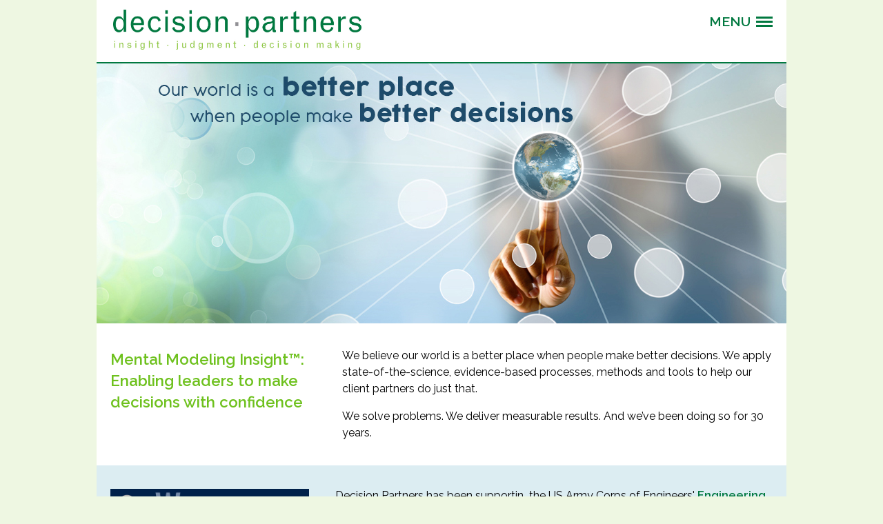

--- FILE ---
content_type: text/html
request_url: https://www.decisionpartners.co/
body_size: 2174
content:
<!doctype html>
<html>
<head>
<meta charset="UTF-8">
<title>decision • partners... insight, judgment, decision making</title>
<link href="CSS/reset-min.css" rel="stylesheet" type="text/css">
<meta name="viewport" content="width=device-width, initial-scale=1">
<link href="https://fonts.googleapis.com/css?family=Raleway:300,400,300i,600,600i,800" rel="stylesheet">
<link href="CSS/menu.css" rel="stylesheet" type="text/css">
<link href="CSS/dprc2.css" rel="stylesheet" type="text/css">
<meta name="google-site-verification" content="Ger1vOArgDC25RrolhPFU2-H3SMdQdhcd-XimUASUNk" />
</head>

<body>
	<meta name="keywords" content="mental modeling insight, decision making, judgment, decision partners, decision science, insight, problem solving, evidence-based processes, leadership">
	
<div class="container">
	
<header class="header">
	<div id="logo"><a href="index.html"><img src="Images/DecisionPartners-logo_FINAL.jpg" alt="" width="1197" height="192" class="logo"/></a></div>
<input class="menu-btn" type="checkbox" id="menu-btn" />
<label class="menu-icon" for="menu-btn"><span class="navicon"></span></label>
<div id="menu">MENU</div>
  <ul class="menu">
    <li><a href="index.html">home</a></li>
    <li><a href="OurApproach.html">our approach</a></li>
    <li><a href="Team.html">our core team</a></li>
    <li><a href="Publications.html">publications</a></li>
    <li><a href="Contact.php">contact us</a></li>
  </ul>
</header>
	
	
<div id="main">

  <div id="main-image"><img src="Images/index-image.jpg" alt="" width="1000" height="471" class="main-image"/></div>
	
  <div id="main-text">
	  
	  <aside id="aside-left">
    <h2>Mental Modeling Insight™: Enabling leaders to make decisions with confidence</h2>
  </aside>
	  
  <section id="section-right">
    <p>We believe our world is a better place when people make better decisions. We apply state-of-the-science, evidence-based processes, methods and tools to help our client partners do just that. </p>
    <p>We solve problems. We deliver measurable results. And we’ve been doing so for 30 years.</p>
  </section>
	</div>
    
      <div id="main-text2">
        <img src="Images/HomePg-PodcastBanner-short.jpg" alt="" width="527" height="188" class="banner"/>
        <p> Decision Partners has been supportin&nbsp; the US Army Corps of Engineers' <a href="https://ewn.erdc.dren.mil" target="_blank" class="link">Engineering With Nature</a> Program in advancing natural and nature-based solutions since its inception in 2010. Engineering With Nature is the intentional alignment of natural and engineering processes to efficiently and sustainably deliver economic, environmental, and social benefits through collaboration. To broaden the reach of EWN®, Decision Partners co-produces and hosts the <a href="https://ewn.erdc.dren.mil/?page_id=45" target="_blank" class="link">Engineering With Nature Podcast</a> for USACE. The podcast promotes the stories of scientists, engineers, planners, landscape architects, educators, policy-makers and many others who support, plan and implement nature-based solutions. The EWN Podcast, initiated in 2020, is currently in its 5th season. More than 50 episodes have been released and enjoyed by a growing audience around the world. The EWN Podcast is available on all major podcast platforms, including:</p>
          
          
        <div class="hp-platforms">    <p> <a href="https://podcasts.apple.com/ca/podcast/ewn-engineering-with-nature/id1528233207" target="_blank" class="link">Apple</a> <span class="bullet-hp">•</span> <a href="https://open.spotify.com/show/6I0KZIA0ug9L2OnW655Nl2?si=5vD5iNveRyGpEvAkkx_s_Q" target="_blank" class="link">Spotify</a> <span class="bullet-hp">•</span> <a href="https://podcasts.google.com/feed/aHR0cDovL2RlY2lzaW9ucGFydG5lcnMubGlic3luLmNvbS9yc3M" target="_blank" class="link">Google</a> <span class="bullet-hp">•</span> <a href="https://www.iheart.com/podcast/263-ewn-engineering-with-natur-71066547/" target="_blank" class="link">iHeartRadio</a></p></div>
          
        <p>Listen here as Sarah Thorne talks about EWN and the EWN Podcast with Dave Trafford on his Now &amp; Next Podcast, December 5, 2022:</p>
          
          <img src="Images/NowNext.jpg" alt="" width="720" height="720" class="podcast-hp"/>
          
          
        <p class="link"><a href="https://podcasts.apple.com/ca/podcast/engineering-with-nature-a-critical-tool-in-the/id1436509533?i=1000588943548" target="_blank" class="link">Engineering with Nature: A critical tool in the fight against climate change</a></p>
    </div>
    
   
    
  </div>
	
<div id="footer">
	<section class="footer-text1">decision • partners</section>
	<section class="footer-text2">insight • judgment • decision making</section>
	<section id="social-media"><a href="https://twitter.com/decisionpartner" target="_blank"><img src="Images/twitter.png" alt="" width="25" height="25" class="twitter"/></a> <a href="https://ca.linkedin.com/company/decision-partners" target="_blank"><img src="Images/LinkedIn.png" alt="" width="29" height="25" class="linkedin"/></a></section>
    
    <section class="privacy"><a href="Images/PrivacyPolicy.pdf">Privacy Policy</a></section>
</div>
	
</div>
	
</body>
</html>


--- FILE ---
content_type: text/css
request_url: https://www.decisionpartners.co/CSS/menu.css
body_size: 710
content:
@charset "UTF-8";
<style type="text/css">
	
.header {
  background-color: #fff;
  position: fixed;
  width: 100%;
  z-index: 999;
}

.header ul {
  margin: 0;
  padding: 0;
  list-style: none;
  overflow: hidden;
  background-color: #6EC11E;
}

.header li a {
    display: block;
    padding: 9px 25px;
    text-decoration: none;
    font-family: 'Raleway', sans-serif;
    color: #FFFFFF;
    font-style: normal;
    font-variant: normal;
    font-weight: 600;
    font-size: 1.1em;
    text-align: left;
    border-bottom: 1px solid #EEF7E2;

}

.menu :last-child a { border-bottom: none; }

.header li a:hover {
  background-color: #01783F;
}

.header .menu {
    clear: both;
    max-height: 0;
    transition: .2s ease-out;
}
	
.header .menu-icon {
    cursor: pointer;
    display: inline-block;
    float: right;
    padding-top: 3%;
    padding-right: 20px;
    padding-left: 8px;
    padding-bottom: 3%;
    position: relative;
    user-select: none;
}
	

.header .menu-icon .navicon {
  background: #01783F;
  display: block;
  height: 3px;
  position: relative;
  transition: background .2s ease-out;
  width: 24px;
}

.header .menu-icon .navicon:before,
.header .menu-icon .navicon:after {
  background: #01783F;
  content: '';
  display: block;
  height: 100%;
  position: absolute;
  transition: all .2s ease-out;
  width: 100%;
}

.header .menu-icon .navicon:before {
  top: 6px;
}

.header .menu-icon .navicon:after {
  top: -6px;
}	
	
.header .menu-btn {
  display: none;
}

.header .menu-btn:checked ~ .menu {
  max-height: 390px;
}

.header .menu-btn:checked ~ .menu-icon .navicon {
  background: transparent;
}

.header .menu-btn:checked ~ .menu-icon .navicon:before {
  transform: rotate(-45deg);
}

.header .menu-btn:checked ~ .menu-icon .navicon:after {
  transform: rotate(45deg);
}

.header .menu-btn:checked ~ .menu-icon:not(.steps) .navicon:before,
.header .menu-btn:checked ~ .menu-icon:not(.steps) .navicon:after {
  top: 0;
}

.container .header {
    background-color: #FFFFFF;
    border-bottom: 2px solid #01783F;
}


--- FILE ---
content_type: text/css
request_url: https://www.decisionpartners.co/CSS/dprc2.css
body_size: 2564
content:
@charset "UTF-8";

body {background-color: #EEF7E2}

.appleLinks a {color:#000000; text-decoration: none;}
.appleLinksWhite a {color:#ffffff; text-decoration: none;}

a {
    text-decoration:none;
    color: #FFF;
}

a:hover {
    color:#00783F;
}

.container {
	width: 100%;
	min-width: 320px;
	max-width: 1000px;
	margin-top: 0;
	margin-bottom: 0;
	margin-left: auto;
	margin-right: auto;
}

p {
    font-family: 'Raleway', sans-serif;
    font-size: 1em;
    font-weight: 400;
    font-style: normal;
    text-align: left;
    line-height: 1.5em;
    text-decoration: none;
}
h1 {
    font-family: 'Raleway', sans-serif;
	font-size: 1.5em;
	font-weight: 600; 
	color: #6FBE44;
	
}
.bullet-hp {
    padding-left: 6px;
    padding-right: 6px;
}
.hp-platforms {
    padding-left: 36px;
}
.p-bio {
    font-family: 'Raleway', sans-serif;
    font-size: 1em;
    font-weight: 400;
    font-style: normal;
    text-align: left;
    line-height: 1.5em;
    text-decoration: none;
    display: inline-block;
    padding-bottom: 0px;
	margin-bottom: 0;
}
.p-bio:last-child {margin-bottom: 1em;}
.bold-bodytxt {font-weight: 600;}
.name {
    font-family: 'Raleway', sans-serif;
    font-size: 1.1em;
    font-weight: 400;
    font-style: normal;
    text-align: left;
    line-height: 1.5em;
    text-decoration: none;
	padding-bottom: -0.75em;
    color: #01783F;
}
.biopic {
    width: 13%;
    height: auto;
    padding-right: 20px;
    float: left;
}
.publication {
    font-family: 'Raleway', sans-serif;
    font-size: 1em;
    font-weight: 400;
    font-style: italic;
    text-align: left;
    line-height: 1.5em;
    text-decoration: none;
}
.publication-link {
    font-family: 'Raleway', sans-serif;
    font-size: 1.05em;
    font-weight: 600;
    font-style: italic;
    text-align: left;
    line-height: 1.5em;
    text-decoration: none;
    color: #01783F;
}
.publication-link:hover {color: #6EC11E}

h2   {
    font-family: 'Raleway', sans-serif;
    color: #6EC11E;
    font-style: normal;
    font-variant: normal;
    font-weight: 600;
    font-size: 1.4em;
    line-height: 1.4em;
    text-align: left;
    text-decoration: none;
}
h3   {
    font-family: 'Raleway', sans-serif;
    color: #FFF;
    font-style: normal;
    font-variant: normal;
    font-weight: 600;
    font-size: 1.4em;
    line-height: 1.4em;
    text-align: left;
    text-decoration: none;
    background-color: #6EC11E;
    border-bottom: thin solid #FFFFFF;
    padding-left: 10px;
    padding-right: 10px;
    padding-bottom: 2px;
    margin-top: 0;
    margin-bottom: 0;
}
.header .logo {
	display: block;
	float: left;
	width: 90%;
	height: auto;
	padding: 1%;
}

#main {
    background-color: #FFFFFF;
}

#main-image   {
    width: 100%;
    height: auto;
	position: relative;
}

.main-image   {
    width: 100%;
    height: auto;
	z-index: 9999;
}
#survey-txt {
	width: 96%;
	padding: 2%;
	margin-bottom: 1em;
}

.survey-btn {width: 100%;
	max-width: 150px;
	height: auto;
}
.survey-btn2 {width: 100%;
	max-width: 190px;
	height: auto;
}
/* Create two equal columns that floats next to each other */
.column {
  float: left;
  width: 47%;
  padding-top: 0;
  padding-right: 3%;
  height: auto; /* Should be removed. Only for demonstration */
}

/* Clear floats after the columns */
.row:after {
  content: "";
  display: table;
  clear: both;
}
.podcast-hp {
    width: 10%;
    height: auto;
    float: left;
    margin-right: 2%;
    margin-bottom: 2%;
}
.podcast {
    width: 20%;
    height: auto;
    float: left;
    margin-top: 4.5%;
    margin-right: 2%;
    magin-bottom: 5%;
}
.podcast2 {
    width: 20%;
    height: auto;
    float: left;
    margin-top: 1%;
    margin-right: 2%;
    magin-bottom: 2%;
}
.podcast3 {
    width: 30%;
    height: auto;
    float: left;
    margin-top: 1%;
    margin-right: 2%;
    magin-bottom: 2%;
}
.podcast-banner {
    width: 65%;
    height: auto;
    float: left;
    margin-right: 2%;
    margin-bottom: 2%;
}
.text {
    width: 77%;
    margin-left: 23%;
}
#SurveyPg-main {
	width: 96%;
	height: auto;
	padding: 2%;
	display: inline-block;

}
#SurveyPg-txt {
	width: 70%;
	height: auto;
	float: left;
	margin-right: 2%;
}
#SurveyPg-txt2 {
	width: 98%;
	height: auto;
	float: left;
	margin-right: 2%;
}
#box {
    width: 96%;
    height: auto;
    float: left;
    padding: 2%;
    margin-top: 0.9em;
    margin-bottom: 1.5em;
    border: thin solid #CFCFCF;
}
#Surveys-arch {
    width: 45%;
    height: auto;
    float: left;
    background: #EEF7E2;
	padding: 2%;
}
#Media-arch {
    width: 45%;
    height: auto;
    float: right;
    background: #EEF7E2;
	padding: 2%;
}
#Survey-Aside {
	width: 21%;
	height: auto;
	float: right;
	background: #EEF7E2;
	padding: 2%;
	margin-top: 1em;
}
#media {
	width: 21%;
	height: auto;
	float: right;
	background: #EEF7E2;
	padding: 2%;
	margin-top: 1em;
}
#media2 {
	width: 96%;
	height: auto;
	float: left;
	background: #EEF7E2;
	padding: 2%;
	margin-top: 1em;
}
#clip1 {
    width: 115px;
    float: left;
    height: 280px;
    margin-bottom: 20px;
}
#clip2 {
    width: 115px;
    float: left;
    height: 280px;
    margin-bottom: 20px;
}
#clip3 {
    width: 115px;
    float: left;
    height: 280px;
    margin-bottom: 20px;
}
#clip4 {
    width: 115px;
    float: left;
    height: 280px;
    margin-bottom: 20px;
}
#clip5 {
    width: 115px;
    float: left;
    height: 280px;
    margin-bottom: 20px;
}
#clip6 {
    width: 115px;
    float: left;
    height: 280px;
    margin-bottom: 20px;
}
#clip7 {
    width: 115px;
    float: left;
    height: 280px;
    margin-bottom: 20px;
}
#clip8 {
    width: 115px;
    float: left;
    height: 280px;
    margin-bottom: 20px;
}
#clip9 {
    width: 115px;
    float: left;
    height: 280px;
    margin-bottom: 20px;
}
#clip10 {
    width: 115px;
    float: left;
    height: 280px;
    margin-bottom: 20px;
}
.media-pic {
    width: 90px;
    height: auto;
    margin-right: 10px;
    margin-bottom: 10px;
}
#page-indicator {
    width: auto;
    margin-left: 2%;
    float: left;
    position: absolute;
    bottom: 0;
    z-index: 9;
    height: 25px;
    background-color: #FFFFFF;
    padding-top: 5px;
    padding-bottom: 0px;
    padding-right: 10px;
    padding-left: 10px;
    vertical-align: bottom;
    font-family: 'Raleway', sans-serif;
    color: #01783F;
    font-style: normal;
    font-weight: 800;
    font-size: 1.3em;
    text-align: left;
    border-top: medium solid #6EC11E;}

.page-indicator {
    font-family: 'Raleway', sans-serif;
    color: #01783F;
    font-style: normal;
    font-weight: 800;
    font-size: 1em;
    text-align: left;
}
.page-indicator a:hover {
    color:#6DC11E
}
#main-text {
    width: 96%;
    padding-left: 2%;
    padding-right: 2%;
	padding-top: 1.5%;
    padding-bottom: 1.5%;
    display: inline-block;
}
#main-text2 {
	width: 96%;
	padding-left: 2%;
	padding-right: 2%;
	padding-top: 1.5%;
	padding-bottom: 1.5%;
	display: inline-block;
	background-color: #DCEDF2;
}
#main-text3 {
	width: 96%;
	padding-left: 2%;
	padding-right: 2%;
	padding-top: 1.5%;
	padding-bottom: 1.5%;
	display: inline-block;
	background-color: #FFF;
}
.hosts {
    width: 30%;
    padding-right: 2%;
    padding-bottom: 2%;
    height: auto;
    float: left;
}
.banner {
	width: 30%;
	height: auto;
	float: left;
	margin-top: 2%;
	margin-right: 4%;
}
#aside-left {
    width: 30%;
    padding-right: 4%;
    float: left;
}

#section-right {
    width: 65%;
    float: right;
}

#footer {
    width: 96%;
    height: auto;
    background-color: #6EC11E;
    padding-top: 1%;
    padding-right: 2%;
    padding-bottom: 0.5em;
    padding-left: 2%;
    display: inline-block;
    border-top: 2px solid #01783F;
}

.footer-text1   {
    font-family: 'Raleway', sans-serif;
    width: 40%;
    height: auto;
    color: #FFFFFF;
    font-weight: 600;
    font-style: normal;
    font-size: 1em;
    float: left;
    text-align: left;
    letter-spacing: 2px;
}
.footer-text2   {
    font-family: 'Raleway', sans-serif;
    width: 50%;
    height: auto;
    color: #FFFFFF;
    font-weight: 600;
    font-style: normal;
    font-size: 1em;
    float: left;
    text-align: right;
    letter-spacing: 2px;
}
#social-media {
	width: 8%;
	float: right;
}
.twitter {
	float: left;
}
.linkedin {
	float: right;
}
.linkedin2 {
	float: left;
    width: 29px;
    height: 25px;
    margin-right: 25px;
}
.name {
    font-family: 'Raleway', sans-serif;
    color: #01783F;
    font-style: normal;
    font-variant: normal;
    font-weight: 600;
    font-size: 1.2em;
    line-height: 1.5em;
    text-align: left;
    text-decoration: none;
	margin-bottom: -.75em;
}
.biopic {
    width: 20%;
    height: auto;
    float: left;
    margin-top: 6px;
    padding-right: 20px;
    padding-bottom: 10px;
}
.link {
    font-family: 'Raleway', sans-serif;
    font-size: 1.05em;
    font-weight: 600;
    font-style: normal;
    text-align: left;
    line-height: 1.5em;
    text-decoration: none;
    color: #01783F;
}
.link:hover {color: #6EC11E}

.label {
	font-family: 'Raleway', sans-serif;
    font-size: 1em;
    font-weight: 400;
    font-style: normal;
    text-align: left;
    line-height: 1.5em;
    text-decoration: none;
    width: 12%;
	height: auto;
	float: left;
}
#name {
    width: 70%;
    height: 25px;
    color: #01783F;
	font-family: 'Raleway', sans-serif;
    font-style: normal;
    font-variant: normal;
    font-weight: 600;
    font-size: 1.1em;
    text-align: left;
    text-decoration: none;
}
#organization {
    width: 70%;
    height: 25px;
    color: #01783F;
	font-family: 'Raleway', sans-serif;
    font-style: normal;
    font-variant: normal;
    font-weight: 600;
    font-size: 1.1em;
    text-align: left;
    text-decoration: none;
}
#email {
    width: 70%;
    height: 25px;
    color: #01783F;
	font-family: 'Raleway', sans-serif;
    font-style: normal;
    font-variant: normal;
    font-weight: 600;
    font-size: 1.1em;
    text-align: left;
    text-decoration: none;
}
#comments {
    width: 98%;
    color: #01783F;
	font-family: 'Raleway', sans-serif;
    font-style: normal;
    font-variant: normal;
    font-weight: 600;
    font-size: 1.1em;
    text-align: left;
    text-decoration: none;
}
.submit {
    background-color: #01783F;
    color: #FFFFFF;
    font-family: 'Raleway', sans-serif;
    font-style: normal;
    font-variant: normal;
    font-weight: 600;
    font-size: 1.2em;
    line-height: normal;
    text-align: left;
    text-decoration: none;
	margin-top: 1em;
	margin-bottom: 1em;
}
.book-image {
    width: 20%;
    height: auto;
    margin-right: 20px;
    float: left;
    border: thin solid #CBCBCB;
}
.graph {
    width: 75%;
    height: auto;
    margin-top: 1em;
}
#graphic {
    width: 75%;
    height: auto;
    padding-top: 15px;
    padding-right: 15px;
    padding-bottom: 15px;
    padding-left: 15px;
    border: thin solid #01783F;
	display: inline-block;
}
#menu {
    width: 10%;
    max-height: 390px;
    padding-top: 2%;
    float: right;
    color: #01783F;
    font-family: 'Raleway', sans-serif;
    text-align: right;
    text-decoration: none;
    font-style: normal;
    font-variant: normal;
    font-weight: 600;
    font-size: 1.2em;
}
#logo {
    width: 40%;
    padding-left: 2%;
    padding-top: 1%;
    height: auto;
    padding-right: 0px;
    padding-bottom: 1%;
	display: inline-block;
}
.privacy {
    width: 100%;
    padding-top: 2.75em;
    font-family: 'Raleway', sans-serif;
    text-align: center;
    font-style: normal;
    font-variant: normal;
    font-weight: 600;
    font-size: 0.9em;
    letter-spacing: 0.02em;
    color: #FFFFFF;
    line-height: normal;
}

@media (max-width: 700px){
.header .logo {
    display: block;
    float: left;
    width: 95%;
    height: auto;
}
#SurveyPg-txt {
	width: 60%;
}
#Survey-Aside {
	width: 31%;
}
#media {
	width: 31%;
}
.podcast {
    width: 25%;
} 
.podcast2 {
    width: 25%;
}   
    .podcast3 {
    width: 35%;
} 
.podcast-banner {
    width: 60%;
}
.text {
    width: 70%;
    margin-left: 28%
    }
.hosts {
    width: 40%;
}
.header .menu-icon {
    cursor: pointer;
    display: inline-block;
    float: right;
    padding-top: 4%;
    padding-right: 20px;
    padding-left: 10px;
    padding-bottom: 4%;
    position: relative;
    user-select: none;
}
.survey-btn {
	max-width: 120px;
}
.biopic {
    width: 25%;
    height: auto;
    float: left;
    margin-top: 6px;
    padding-right: 20px;
    padding-bottom: 10px;
}
.label {
    width: 22%;
}
#menu {
    width: 10%;
    padding-top: 2.5%;
    float: right;
    color: #01783F;
    font-family: 'Raleway', sans-serif;
    text-align: right;
    text-decoration: none;
    font-style: normal;
    font-variant: normal;
    font-weight: 600;
    font-size: 1.2em;
}
#logo {
    width: 50%;
    padding-left: 2%;
    padding-top: 1%;
    height: auto;
    padding-right: 0px;
    padding-bottom: 1%;
    display: inline-block;
}
.graph {
    width: 92%;
    height: auto;
	margin-top: 1em;
}
.footer-text1   {
    font-family: 'Raleway', sans-serif;
    width: 96%;
    height: auto;
    color: #FFFFFF;
    font-weight: 600;
    font-style: normal;
    font-size: 1em;
    text-align: center;
    letter-spacing: 2px;
}
.footer-text2   {
    font-family: 'Raleway', sans-serif;
    width: 96%;
    height: auto;
    color: #FFFFFF;
    font-weight: 600;
    font-style: normal;
    font-size: 1em;
    text-align: center;
    letter-spacing: 2px;
	margin-bottom: 10px;
}
#social-media {
	width: 70px;
	margin-left: auto;
	margin-right: auto;
	float: none;
}
.twitter {float: left;}
.linkedin {float: right;}
    
.privacy {
    margin-top: 3em;
}
}
.privacy {
    padding-top: 4em;
}


@media (max-width: 500px){
    .banner {
        width: 100%;
        margin-right: 0;
        margin-bottom: 2%;
    }
    
    
.header .logo {
    display: block;
    float: left;
    width: 95%;
    height: auto;
    padding: 1%;
}
	#SurveyPg-txt {
	width: 100%;
}
#Survey-Aside {
	width: 96%;
	float: left;
	margin-bottom: 1em;
}
.column {
    width: 100%;
    padding: 0%;
  }
    .podcast-hp {
    width: 15%;
    height: auto;
    float: left;
    margin-right: 2%;
    margin-bottom: 3%;
}
.podcast {
    width: 25%;
    margin-right: 3%;
    magin-bottom: 2%;
}
.hosts {
    width: 45%;
}
.podcast-banner{
    width: 100%;
    margin-left: 0%;
    margin-right: 0%;
    margin-bottom: 2%;
 } 
#media {
	width: 96%;
	float: left;
	margin-bottom: 1em;
}
#media2 {
	width: 96%;
	float: left;
	margin-bottom: 1em;
}
#Surveys-arch {
    width: 98%;
    float: left;
    margin-bottom: 2em;
}
#Media-arch {
    width: 98%;
    float: left;
    margin-bottom: 1em;
}
.header .menu-icon {
    cursor: pointer;
    display: inline-block;
    float: right;
    padding-top: 4.5%;
    padding-right: 20px;
    padding-left: 15px;
    padding-bottom: 4.5%;
    position: relative;
    user-select: none;
}
#aside-left {
    width: 96%;
    float: left;
}
#section-right {
    width: 96%;
    float: left;
	padding-left: 0;
}
.biopic {
    width: 30%;
    height: auto;
    padding-right: 20px;
    padding-bottom: 10px;
    float: left;
}
.label {
    width: 30%;
}
#logo {
    width: 55%;
    padding-left: 2%;
    padding-top: 1%;
    height: auto;
    padding-right: 0px;
    padding-bottom: 1%;
    display: inline-block;
}	
#name {
    width: 98%;	
}
#organization {
    width: 98%;	
}
#email {
    width: 98%;	
}
.graph {
    width: 90%;
    height: auto;
	margin-top: 1em;
}
.privacy {
    padding-top: 4em;
}

}

@media (max-width: 375px){
	.header .logo {
    display: block;
    float: left;
    width: 100%;
    height: auto;
    padding: 1%;
}
.header .menu-icon {
    cursor: pointer;
    display: inline-block;
    float: right;
    padding-top: 5%;
    padding-right: 20px;
    padding-left: 10px;
    padding-bottom: 5%;
    position: relative;
    user-select: none;
}
.biopic {
    width: 35%;
    height: auto;
    padding-right: 20px;
    padding-bottom: 10px;
    float: left;
}
#menu {
    visibility: hidden;
}
#name {
    width: 98%;	
}
#organization {
    width: 98%;	
}
#email {
    width: 98%;	
}
.graph {
    width: 88%;
    height: auto;
	margin-top: 1em;
}
.hosts {
    width: 98%;
}
.privacy {
    padding-top: 5em;
}
  
#clip4 {
    height: auto;
    margin-bottom: 20px;
} 
#clip5 {
    height: auto;
    margin-bottom: 20px;
}
#clip6 {
    height: auto;
    margin-bottom: 20px;
}
}
.PodcastBanner {
    width: 60%;
    height: auto;
    margin-right: 15px;
    float: left;
    margin-bottom: 10px;
}

